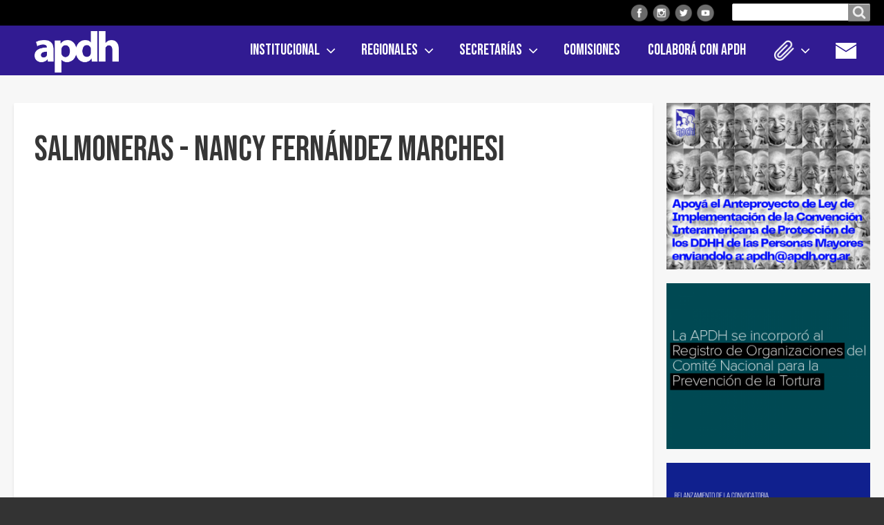

--- FILE ---
content_type: text/html; charset=UTF-8
request_url: https://apdh.org.ar/salmoneras-nancy-fernandez-marchesi
body_size: 9396
content:
<!DOCTYPE html>
<html lang="es" dir="ltr" prefix="content: http://purl.org/rss/1.0/modules/content/  dc: http://purl.org/dc/terms/  foaf: http://xmlns.com/foaf/0.1/  og: http://ogp.me/ns#  rdfs: http://www.w3.org/2000/01/rdf-schema#  schema: http://schema.org/  sioc: http://rdfs.org/sioc/ns#  sioct: http://rdfs.org/sioc/types#  skos: http://www.w3.org/2004/02/skos/core#  xsd: http://www.w3.org/2001/XMLSchema# " class="no-js adaptivetheme">
  <head>
    
    <meta charset="utf-8" />
<meta property="og:site_name" content="APDH" />
<link rel="canonical" href="https://apdh.org.ar/salmoneras-nancy-fernandez-marchesi" />
<meta name="twitter:title" content="Salmoneras - Nancy Fernández Marchesi" />
<meta property="og:url" content="https://apdh.org.ar/salmoneras-nancy-fernandez-marchesi" />
<meta property="og:title" content="Salmoneras - Nancy Fernández Marchesi" />
<meta name="keywords" content="derechos humanos, apdh" />
<meta name="twitter:url" content="https://apdh.org.ar/salmoneras-nancy-fernandez-marchesi" />
<meta property="og:description" content="Asamblea permanente por los Derechos Humanos." />
<meta property="og:image:url" content="https://apdh.org.ar/salmoneras-nancy-fernandez-marchesi" />
<meta name="Generator" content="Drupal 8 (https://www.drupal.org)" />
<meta name="MobileOptimized" content="width" />
<meta name="HandheldFriendly" content="true" />
<meta name="viewport" content="width=device-width, initial-scale=1.0" />
<link rel="shortcut icon" href="/sites/default/files/favicon_1.png" type="image/png" />
<link rel="revision" href="https://apdh.org.ar/salmoneras-nancy-fernandez-marchesi" />
<script>window.a2a_config=window.a2a_config||{};a2a_config.callbacks=[];a2a_config.overlays=[];a2a_config.templates={};</script>

    <link rel="dns-prefetch" href="//cdnjs.cloudflare.com"><title>Salmoneras - Nancy Fernández Marchesi | APDH</title>
    <link rel="stylesheet" media="all" href="/core/themes/stable/css/system/components/ajax-progress.module.css?sxg68q" />
<link rel="stylesheet" media="all" href="/core/themes/stable/css/system/components/align.module.css?sxg68q" />
<link rel="stylesheet" media="all" href="/core/themes/stable/css/system/components/autocomplete-loading.module.css?sxg68q" />
<link rel="stylesheet" media="all" href="/core/themes/stable/css/system/components/fieldgroup.module.css?sxg68q" />
<link rel="stylesheet" media="all" href="/core/themes/stable/css/system/components/container-inline.module.css?sxg68q" />
<link rel="stylesheet" media="all" href="/core/themes/stable/css/system/components/clearfix.module.css?sxg68q" />
<link rel="stylesheet" media="all" href="/core/themes/stable/css/system/components/details.module.css?sxg68q" />
<link rel="stylesheet" media="all" href="/core/themes/stable/css/system/components/hidden.module.css?sxg68q" />
<link rel="stylesheet" media="all" href="/core/themes/stable/css/system/components/item-list.module.css?sxg68q" />
<link rel="stylesheet" media="all" href="/core/themes/stable/css/system/components/js.module.css?sxg68q" />
<link rel="stylesheet" media="all" href="/core/themes/stable/css/system/components/nowrap.module.css?sxg68q" />
<link rel="stylesheet" media="all" href="/core/themes/stable/css/system/components/position-container.module.css?sxg68q" />
<link rel="stylesheet" media="all" href="/core/themes/stable/css/system/components/progress.module.css?sxg68q" />
<link rel="stylesheet" media="all" href="/core/themes/stable/css/system/components/reset-appearance.module.css?sxg68q" />
<link rel="stylesheet" media="all" href="/core/themes/stable/css/system/components/resize.module.css?sxg68q" />
<link rel="stylesheet" media="all" href="/core/themes/stable/css/system/components/sticky-header.module.css?sxg68q" />
<link rel="stylesheet" media="all" href="/core/themes/stable/css/system/components/system-status-counter.css?sxg68q" />
<link rel="stylesheet" media="all" href="/core/themes/stable/css/system/components/system-status-report-counters.css?sxg68q" />
<link rel="stylesheet" media="all" href="/core/themes/stable/css/system/components/system-status-report-general-info.css?sxg68q" />
<link rel="stylesheet" media="all" href="/core/themes/stable/css/system/components/tabledrag.module.css?sxg68q" />
<link rel="stylesheet" media="all" href="/core/themes/stable/css/system/components/tree-child.module.css?sxg68q" />
<link rel="stylesheet" media="all" href="/modules/addtoany/css/addtoany.css?sxg68q" />
<link rel="stylesheet" media="all" href="/modules/youtube/css/youtube.responsive.css?sxg68q" />
<link rel="stylesheet" media="all" href="/themes/apdh_adaptive/styles/css/components/font-awesome.css?sxg68q" />
<link rel="stylesheet" media="all" href="/themes/apdh_adaptive/styles/css/components/webfonts.css?sxg68q" />
<link rel="stylesheet" media="all" href="/themes/apdh_adaptive/styles/css/components/base.css?sxg68q" />
<link rel="stylesheet" media="all" href="/themes/apdh_adaptive/styles/css/components/tables.css?sxg68q" />
<link rel="stylesheet" media="all" href="/themes/apdh_adaptive/styles/css/components/form.css?sxg68q" />
<link rel="stylesheet" media="all" href="/themes/apdh_adaptive/styles/css/components/field.css?sxg68q" />
<link rel="stylesheet" media="all" href="/themes/apdh_adaptive/styles/css/components/image.css?sxg68q" />
<link rel="stylesheet" media="all" href="/themes/apdh_adaptive/styles/css/components/page.css?sxg68q" />
<link rel="stylesheet" media="all" href="/themes/apdh_adaptive/styles/css/components/block.css?sxg68q" />
<link rel="stylesheet" media="all" href="/themes/apdh_adaptive/styles/css/components/block--branding.css?sxg68q" />
<link rel="stylesheet" media="all" href="/themes/apdh_adaptive/styles/css/components/block--breadcrumb.css?sxg68q" />
<link rel="stylesheet" media="all" href="/themes/apdh_adaptive/styles/css/components/node.css?sxg68q" />
<link rel="stylesheet" media="all" href="/themes/apdh_adaptive/styles/css/components/user.css?sxg68q" />
<link rel="stylesheet" media="all" href="/themes/apdh_adaptive/styles/css/components/views.css?sxg68q" />
<link rel="stylesheet" media="all" href="/themes/apdh_adaptive/styles/css/components/menu.css?sxg68q" />
<link rel="stylesheet" media="all" href="/themes/apdh_adaptive/styles/css/components/pagers.css?sxg68q" />
<link rel="stylesheet" media="all" href="/themes/apdh_adaptive/styles/css/components/labels.css?sxg68q" />
<link rel="stylesheet" media="all" href="/themes/apdh_adaptive/styles/css/components/markers.css?sxg68q" />
<link rel="stylesheet" media="all" href="/themes/apdh_adaptive/styles/css/components/messages.css?sxg68q" />
<link rel="stylesheet" media="all" href="/themes/apdh_adaptive/styles/css/components/print.css?sxg68q" />
<link rel="stylesheet" media="all" href="/themes/apdh_adaptive/styles/css/generated/apdh_adaptive.layout.page.css?sxg68q" />
<link rel="stylesheet" media="all" href="/themes/apdh_adaptive/styles/css/components/comments.css?sxg68q" />
<link rel="stylesheet" media="all" href="/themes/apdh_adaptive/styles/css/components/contact-forms.css?sxg68q" />
<link rel="stylesheet" media="all" href="/themes/apdh_adaptive/styles/css/components/block--language-switcher.css?sxg68q" />
<link rel="stylesheet" media="all" href="/themes/apdh_adaptive/styles/css/components/search.css?sxg68q" />
<link rel="stylesheet" media="all" href="/themes/apdh_adaptive/styles/css/components/taxonomy.css?sxg68q" />
<link rel="stylesheet" media="all" href="/themes/apdh_adaptive/styles/css/components/responsive-menus--slidedown.css?sxg68q" />
<link rel="stylesheet" media="all" href="/themes/apdh_adaptive/styles/css/components/responsive-menus--dropmenu.css?sxg68q" />
<link rel="stylesheet" media="all" href="/themes/apdh_adaptive/styles/css/components/responsive-menus.css?sxg68q" />
<link rel="stylesheet" media="all" href="/themes/apdh_adaptive/styles/css/components/responsive-menus--accordion.css?sxg68q" />
<link rel="stylesheet" media="all" href="/themes/apdh_adaptive/styles/css/components/ckeditor.css?sxg68q" />
<link rel="stylesheet" media="all" href="/themes/apdh_adaptive/styles/css/components/color.css?sxg68q" />
<link rel="stylesheet" media="all" href="/themes/apdh_adaptive/styles/css/components/tabs.css?sxg68q" />
<link rel="stylesheet" media="all" href="/themes/apdh_adaptive/styles/css/generated/fonts.css?sxg68q" />
<link rel="stylesheet" media="all" href="/themes/apdh_adaptive/styles/css/components/jquery-ui.css?sxg68q" />
<link rel="stylesheet" media="all" href="/themes/apdh_adaptive/styles/css/components/add-to-any.css?sxg68q" />
<link rel="stylesheet" media="all" href="/themes/apdh_adaptive/styles/css/components/superfish.css?sxg68q" />
<link rel="stylesheet" media="all" href="/themes/apdh_adaptive/styles/css/custom.css?sxg68q" />

    <script src="/core/assets/vendor/modernizr/modernizr.min.js?v=3.3.1"></script>

	<link href="https://fonts.googleapis.com/css2?family=Bebas+Neue&family=Roboto:wght@400;700&display=swap" rel="stylesheet">
  </head><body role="document" class="layout-type--page-layout user-logged-out path-not-frontpage path-node page-node-type--page site-name--apdh theme-name--apdh-adaptive">
        <a href="#block-apdh-adaptive-content" class="visually-hidden focusable skip-link">Pasar al contenido principal</a>
    
      <div class="dialog-off-canvas-main-canvas" data-off-canvas-main-canvas>
    
<div class="page js-layout">
  <div data-at-row="leaderboard" class="l-leaderboard l-row">
  
  <div class="l-pr page__row pr-leaderboard" id="leaderboard">
    <div class="l-rw regions container pr-leaderboard__rw arc--1 hr--1" data-at-regions="">
      <div  data-at-region="1" data-at-block-count="3" class="l-r region pr-leaderboard__leaderboard" id="rid-leaderboard"><div id="block-redessocialesheader" class="l-bl block block-config-provider--block-content block-plugin-id--block-content-281e2894-7c5c-4fa3-8320-a88863e09d41 block--type-basic block--view-mode-full"id="block-content281e2894-7c5c-4fa3-8320-a88863e09d41">
  <div class="block__inner">

    <div class="block__content"><div class="clearfix text-formatted field field-block-content--body field-formatter-text-default field-name-body field-type-text-with-summary field-label-hidden has-single"><div class="field__items"><div class="field__item"><div class="icon facebook"><a href="https://www.facebook.com/apdh.argentina"><img alt="" data-entity-type="" data-entity-uuid="" src="/themes/apdh_adaptive/images/icons/icon-facebook.png" /></a></div>
<div class="icon instagram"><a href="https://www.instagram.com/apdhargentina/"><img alt="" data-entity-type="" data-entity-uuid="" src="/themes/apdh_adaptive/images/icons/icon-instagram.png" /></a></div>
<div class="icon twitter"><a href="https://twitter.com/apdhargentina"><img alt="" data-entity-type="" data-entity-uuid="" src="/themes/apdh_adaptive/images/icons/icon-twitter.png" /></a></div>
<div class="icon youtube"><a href="https://www.youtube.com/channel/UC0ZOn7p52woJ2AN0q7L6ZzA"><img alt="" data-entity-type="" data-entity-uuid="" src="/themes/apdh_adaptive/images/icons/icon-youtube.png" /></a></div>
</div></div>
</div>
</div></div>
</div>
<div class="search-block-form l-bl block block-search block-config-provider--search block-plugin-id--search-form-block" data-drupal-selector="search-block-form" id="block-apdh-adaptive-search" role="search" aria-labelledby="block-apdh-adaptive-search-menu" id="search-form-block">
  <div class="block__inner block-search__inner">

    
      <h2 class="visually-hidden block__title block-search__title" id="block-apdh-adaptive-search-menu"><span>Buscar en el sitio</span></h2>
    <div class="block__content block-search__content"><form action="/search/node" method="get" id="search-block-form" accept-charset="UTF-8" class="search-block-form__form">
  <div class="js-form-item form-item js-form-type-search form-type-search js-form-item-keys form-item-keys form-no-label">
      <label for="edit-keys" class="visually-hidden">Buscar en el sitio</label>
        <input title="Escriba lo que quiere buscar." data-drupal-selector="edit-keys" type="search" id="edit-keys" name="keys" value="" size="" maxlength="128" class="form-search" />

        </div>
<div data-drupal-selector="edit-actions" class="form-actions element-container-wrapper js-form-wrapper form-wrapper" id="edit-actions"><input class="search-form__submit button js-form-submit form-submit" data-drupal-selector="edit-submit" type="submit" id="edit-submit" value="Buscar en el sitio" />
</div>

</form>
</div></div>
</div>
</div>
    </div>
  </div>
  
</div>
<div data-at-row="header" class="l-header l-row">
  
  <header class="l-pr page__row pr-header regions-multiple" role="banner" id="masthead">
    <div class="l-rw regions container pr-header__rw arc--2 hr--1-2" data-at-regions="">
      <div  data-at-region="1" data-at-block-count="1" class="l-r region pr-header__header-first" id="rid-header-first"><div id="block-apdh-adaptive-branding" class="l-bl block block-branding block-config-provider--system block-plugin-id--system-branding-block has-logo" id="system-branding-block">
  <div class="block__inner block-branding__inner">

    <div class="block__content block-branding__content site-branding"><a href="/" title="Inicio" itemprop="url" rel="home" class="site-branding__logo-link"><img src="/sites/default/files/Logo_Apdh_Bco%403x_1.png" alt="Inicio" itemprop="logo" class="site-branding__logo-img" /></a></div></div>
</div>
</div><div  data-at-region="2" data-at-block-count="1" class="l-r region pr-header__header-second" id="rid-header-second"><svg style="display:none;">
    <symbol id="rm-toggle__icon--open" viewBox="0 0 1792 1792" preserveAspectRatio="xMinYMid meet">
    <path class="rm-toggle__icon__path" d="M1664 1344v128q0 26-19 45t-45 19h-1408q-26 0-45-19t-19-45v-128q0-26 19-45t45-19h1408q26 0 45 19t19 45zm0-512v128q0 26-19 45t-45 19h-1408q-26 0-45-19t-19-45v-128q0-26 19-45t45-19h1408q26 0 45 19t19 45zm0-512v128q0 26-19 45t-45 19h-1408q-26 0-45-19t-19-45v-128q0-26 19-45t45-19h1408q26 0 45 19t19 45z"/>
  </symbol>
    <symbol id="rm-toggle__icon--close" viewBox="0 0 1792 1792" preserveAspectRatio="xMinYMid meet">
    <path class="rm-toggle__icon__path" d="M1490 1322q0 40-28 68l-136 136q-28 28-68 28t-68-28l-294-294-294 294q-28 28-68 28t-68-28l-136-136q-28-28-28-68t28-68l294-294-294-294q-28-28-28-68t28-68l136-136q28-28 68-28t68 28l294 294 294-294q28-28 68-28t68 28l136 136q28 28 28 68t-28 68l-294 294 294 294q28 28 28 68z"/>
  </symbol>
</svg>
<nav role="navigation" aria-labelledby="block-apdh-adaptive-main-menu-menu" id="block-apdh-adaptive-main-menu" class="l-bl rm-block rm-config-provider--system rm-plugin-id--system-menu-block-main js-hide" id="system-menu-blockmain">
  <div class="rm-block__inner">
    <div class="rm-toggle">
      <button href="#rm-content" class="rm-toggle__link un-button" role='button' aria-controls="rm-content" aria-expanded="false">
                <svg class="rm-toggle__icon">
          <use id="rm-toggle__icon--use" xlink:href="#rm-toggle__icon--open"></use>
        </svg>
                <span class="rm-toggle__label" id="block-apdh-adaptive-main-menu-menu">Menú</span>
      </button>
    </div><div class="rm-block__content" id="rm-content">
        <span id="rm-accordion-trigger" class="hidden">
            <button class="rm-accordion-trigger un-button" role='button' aria-controls="child-menu" aria-expanded="false">
              <svg class="rm-accordion-trigger__icon" viewBox="0 0 1792 1792" preserveAspectRatio="xMinYMid meet"><path d="M1600 736v192q0 40-28 68t-68 28h-416v416q0 40-28 68t-68 28h-192q-40 0-68-28t-28-68v-416h-416q-40 0-68-28t-28-68v-192q0-40 28-68t68-28h416v-416q0-40 28-68t68-28h192q40 0 68 28t28 68v416h416q40 0 68 28t28 68z"/></svg>
                            <span class="visually-hidden">Toggle sub-menu</span>
            </button>
          </span>
    <ul class="menu odd menu-level-1 menu-name--main">                    
                          
      
            <li class="menu__item is-parent menu__item--expanded menu__item-title--institucional" id="menu-name--main__institucional">

        <span class="menu__link--wrapper is-parent__wrapper">
          <a href="/por-que-la-apdh" title="" class="menu__link" data-drupal-link-system-path="node/2">Institucional</a>
        </span>

                  
    <ul      class="menu is-child even menu-level-2">      
                          
      
            <li class="menu__item menu__item-title--¿por-qué-la-apdh" id="menu-name--main__por-qu-la-apdh">

        <span class="menu__link--wrapper">
          <a href="/por-que-la-apdh" class="menu__link" data-drupal-link-system-path="node/2">¿Por qué la APDH?</a>
        </span>

        
      </li>      
                          
      
            <li class="menu__item menu__item-title--estatutos-de-la-apdh" id="menu-name--main__estatutos-de-la-apdh">

        <span class="menu__link--wrapper">
          <a href="/institucional/estatutos" class="menu__link" data-drupal-link-system-path="node/144">Estatutos de la APDH</a>
        </span>

        
      </li>      
                          
      
            <li class="menu__item menu__item-title--autoridades" id="menu-name--main__autoridades">

        <span class="menu__link--wrapper">
          <a href="/autoridades" class="menu__link" data-drupal-link-system-path="node/3">Autoridades</a>
        </span>

        
      </li>      
                          
      
            <li class="menu__item menu__item-title--asamblea-federal" id="menu-name--main__asamblea-federal">

        <span class="menu__link--wrapper">
          <a href="/asamblea-federal" class="menu__link" data-drupal-link-system-path="node/4">Asamblea Federal</a>
        </span>

        
      </li>      
                          
      
            <li class="menu__item menu__item-title--mesa-directiva" id="menu-name--main__mesa-directiva">

        <span class="menu__link--wrapper">
          <a href="/mesa-directiva" class="menu__link" data-drupal-link-system-path="node/155">Mesa Directiva</a>
        </span>

        
      </li>      
                          
      
            <li class="menu__item menu__item-title--premios-recibidos-por-la-apdh" id="menu-name--main__premios-recibidos-por-la-apdh">

        <span class="menu__link--wrapper">
          <a href="/premios-recibidos-por-la-apdh" class="menu__link" data-drupal-link-system-path="node/156">Premios recibidos por la APDH</a>
        </span>

        
      </li>      
                          
      
            <li class="menu__item menu__item-title--¿cómo-nos-financiamos" id="menu-name--main__cmo-nos-financiamos">

        <span class="menu__link--wrapper">
          <a href="/como-nos-financiamos" class="menu__link" data-drupal-link-system-path="node/1119">¿Cómo nos financiamos?</a>
        </span>

        
      </li></ul>
  
        
      </li>                    
                          
      
            <li class="menu__item is-parent menu__item--expanded menu__item-title--regionales" id="menu-name--main__regionales">

        <span class="menu__link--wrapper is-parent__wrapper">
          <a href="/regionales" class="menu__link" data-drupal-link-system-path="node/1905">Regionales</a>
        </span>

                  
    <ul      class="menu is-child even menu-level-2">                    
                          
      
            <li class="menu__item is-parent menu__item--expanded menu__item--no-link menu__item-title--buenos-aires" id="menu-name--main__buenos-aires">

        <span class="menu__link--wrapper is-parent__wrapper">
          <span class="menu__link">Buenos Aires</span>
        </span>

                  
    <ul      class="menu is-child odd menu-level-3">      
                          
      
            <li class="menu__item menu__item-title--ajó" id="menu-name--main__aj">

        <span class="menu__link--wrapper">
          <a href="/regional/ajo/115" class="menu__link" data-drupal-link-system-path="node/2854">Ajó</a>
        </span>

        
      </li>      
                          
      
            <li class="menu__item menu__item-title--balcarce" id="menu-name--main__balcarce">

        <span class="menu__link--wrapper">
          <a href="/regional/balcarce/42" class="menu__link" data-drupal-link-system-path="node/230">Balcarce</a>
        </span>

        
      </li>      
                          
      
            <li class="menu__item menu__item-title--baradero" id="menu-name--main__baradero">

        <span class="menu__link--wrapper">
          <a href="/regional/baradero/43" class="menu__link" data-drupal-link-system-path="node/1910">Baradero</a>
        </span>

        
      </li>      
                          
      
            <li class="menu__item menu__item-title--conurbano-sur" id="menu-name--main__conurbano-sur">

        <span class="menu__link--wrapper">
          <a href="/regional/conurbano-sur/45" class="menu__link" data-drupal-link-system-path="node/1522">Conurbano Sur</a>
        </span>

        
      </li>      
            
      
            <li class="menu__item menu__item-title--conurbano-sur-segundo-cordón" id="menu-name--main__conurbano-sur-segundo-cordn">

        <span class="menu__link--wrapper">
          <a href="https://apdh.org.ar/junta-promotora/conurbano-sur-segundo-cordon/108" class="menu__link">Conurbano Sur Segundo Cordón</a>
        </span>

        
      </li>      
                          
      
            <li class="menu__item menu__item-title--general-alvarado" id="menu-name--main__general-alvarado">

        <span class="menu__link--wrapper">
          <a href="/regional/general-alvarado/46" class="menu__link" data-drupal-link-system-path="node/1517">General Alvarado</a>
        </span>

        
      </li>      
            
      
            <li class="menu__item menu__item-title--lomas-de-zamora" id="menu-name--main__lomas-de-zamora">

        <span class="menu__link--wrapper">
          <a href="https://apdh.org.ar/regional/lomas-de-zamora/47" class="menu__link">Lomas de Zamora</a>
        </span>

        
      </li>      
                          
      
            <li class="menu__item menu__item-title--mar-del-plata" id="menu-name--main__mar-del-plata">

        <span class="menu__link--wrapper">
          <a href="/regional/mar-del-plata/48" class="menu__link" data-drupal-link-system-path="node/227">Mar del Plata</a>
        </span>

        
      </li>      
                          
      
            <li class="menu__item menu__item-title--punta-indio" id="menu-name--main__punta-indio">

        <span class="menu__link--wrapper">
          <a href="/regional/punta-indio/49" class="menu__link" data-drupal-link-system-path="node/1523">Punta indio</a>
        </span>

        
      </li>      
                          
      
            <li class="menu__item menu__item-title--tres-arroyos" id="menu-name--main__tres-arroyos">

        <span class="menu__link--wrapper">
          <a href="/regional/tres-arroyos/50" class="menu__link" data-drupal-link-system-path="node/229">Tres Arroyos</a>
        </span>

        
      </li>      
                          
      
            <li class="menu__item menu__item-title--tuyú-sur" id="menu-name--main__tuy-sur">

        <span class="menu__link--wrapper">
          <a href="/regional/tuyu-sur/51" class="menu__link" data-drupal-link-system-path="node/1362">Tuyú Sur</a>
        </span>

        
      </li>      
                          
      
            <li class="menu__item menu__item-title--zona-norte" id="menu-name--main__zona-norte">

        <span class="menu__link--wrapper">
          <a href="/regional/zona-norte/53" class="menu__link" data-drupal-link-system-path="node/968">Zona Norte</a>
        </span>

        
      </li>      
                          
      
            <li class="menu__item menu__item-title--zárate" id="menu-name--main__zrate">

        <span class="menu__link--wrapper">
          <a href="/regional/zarate/52" class="menu__link" data-drupal-link-system-path="node/1400">Zárate</a>
        </span>

        
      </li></ul>
  
        
      </li>      
                          
      
            <li class="menu__item menu__item-title--caba" id="menu-name--main__caba">

        <span class="menu__link--wrapper">
          <a href="/regional/caba/54" class="menu__link" data-drupal-link-system-path="node/1719">CABA</a>
        </span>

        
      </li>      
                          
      
            <li class="menu__item menu__item-title--catamarca" id="menu-name--main__catamarca">

        <span class="menu__link--wrapper">
          <a href="/regional/catamarca/55" class="menu__link" data-drupal-link-system-path="node/233">Catamarca</a>
        </span>

        
      </li>                    
                          
      
            <li class="menu__item is-parent menu__item--expanded menu__item--no-link menu__item-title--chaco" id="menu-name--main__chaco">

        <span class="menu__link--wrapper is-parent__wrapper">
          <span class="menu__link">Chaco</span>
        </span>

                  
    <ul      class="menu is-child odd menu-level-3">      
                          
      
            <li class="menu__item menu__item-title--chaco-impenetrable" id="menu-name--main__chaco-impenetrable">

        <span class="menu__link--wrapper">
          <a href="/regional/chaco-impenetrable/57" class="menu__link" data-drupal-link-system-path="node/1512">Chaco Impenetrable</a>
        </span>

        
      </li>      
                          
      
            <li class="menu__item menu__item-title--resistencia" id="menu-name--main__resistencia">

        <span class="menu__link--wrapper">
          <a href="/regional/resistencia/58" class="menu__link" data-drupal-link-system-path="node/1513">Resistencia</a>
        </span>

        
      </li></ul>
  
        
      </li>                    
                          
      
            <li class="menu__item is-parent menu__item--expanded menu__item--no-link menu__item-title--chubut" id="menu-name--main__chubut">

        <span class="menu__link--wrapper is-parent__wrapper">
          <span class="menu__link">Chubut</span>
        </span>

                  
    <ul      class="menu is-child odd menu-level-3">      
                          
      
            <li class="menu__item menu__item-title--chubut-del-este" id="menu-name--main__chubut-del-este">

        <span class="menu__link--wrapper">
          <a href="/regional/chubut-del-este/61" class="menu__link" data-drupal-link-system-path="node/2031">Chubut del Este</a>
        </span>

        
      </li>      
                          
      
            <li class="menu__item menu__item-title--esquel" id="menu-name--main__esquel">

        <span class="menu__link--wrapper">
          <a href="/regional/esquel-trevelin/59" class="menu__link" data-drupal-link-system-path="node/1462">Esquel</a>
        </span>

        
      </li>      
                          
      
            <li class="menu__item menu__item-title--noroeste-del-chubut" id="menu-name--main__noroeste-del-chubut">

        <span class="menu__link--wrapper">
          <a href="/regional/noroeste-del-chubut/60" class="menu__link" data-drupal-link-system-path="node/241">Noroeste del Chubut</a>
        </span>

        
      </li></ul>
  
        
      </li>                    
                          
      
            <li class="menu__item is-parent menu__item--expanded menu__item--no-link menu__item-title--córdoba" id="menu-name--main__crdoba">

        <span class="menu__link--wrapper is-parent__wrapper">
          <span class="menu__link">Córdoba</span>
        </span>

                  
    <ul      class="menu is-child odd menu-level-3">      
                          
      
            <li class="menu__item menu__item-title--córdoba" id="menu-name--main__crdoba">

        <span class="menu__link--wrapper">
          <a href="/regional/cordoba/63" class="menu__link" data-drupal-link-system-path="node/234">Córdoba</a>
        </span>

        
      </li>      
            
      
            <li class="menu__item menu__item-title--río-cuarto" id="menu-name--main__ro-cuarto">

        <span class="menu__link--wrapper">
          <a href="https://apdh.org.ar/regional/rio-cuarto/102" class="menu__link">Río Cuarto</a>
        </span>

        
      </li>      
                          
      
            <li class="menu__item menu__item-title--río-tercero" id="menu-name--main__ro-tercero">

        <span class="menu__link--wrapper">
          <a href="/regional/rio-tercero/64" class="menu__link" data-drupal-link-system-path="node/235">Río Tercero</a>
        </span>

        
      </li>      
                          
      
            <li class="menu__item menu__item-title--villa-maría" id="menu-name--main__villa-mara">

        <span class="menu__link--wrapper">
          <a href="/regional/villa-maria/65" class="menu__link" data-drupal-link-system-path="node/236">Villa María</a>
        </span>

        
      </li></ul>
  
        
      </li>                    
                          
      
            <li class="menu__item is-parent menu__item--expanded menu__item--no-link menu__item-title--entre-rios" id="menu-name--main__entre-rios">

        <span class="menu__link--wrapper is-parent__wrapper">
          <span class="menu__link">Entre Rios</span>
        </span>

                  
    <ul      class="menu is-child odd menu-level-3">      
                          
      
            <li class="menu__item menu__item-title--concepción-del-uruguay" id="menu-name--main__concepcin-del-uruguay">

        <span class="menu__link--wrapper">
          <a href="/regional/concepcion-del-uruguay/106" class="menu__link" data-drupal-link-system-path="node/2562">Concepción del Uruguay</a>
        </span>

        
      </li></ul>
  
        
      </li>      
                          
      
            <li class="menu__item menu__item-title--formosa" id="menu-name--main__formosa">

        <span class="menu__link--wrapper">
          <a href="/regional/formosa/66" class="menu__link" data-drupal-link-system-path="node/7">Formosa</a>
        </span>

        
      </li>      
                          
      
            <li class="menu__item menu__item-title--jujuy" id="menu-name--main__jujuy">

        <span class="menu__link--wrapper">
          <a href="/regional/jujuy/67" class="menu__link" data-drupal-link-system-path="node/1452">Jujuy</a>
        </span>

        
      </li>      
                          
      
            <li class="menu__item menu__item-title--mendoza" id="menu-name--main__mendoza">

        <span class="menu__link--wrapper">
          <a href="/regional/provincia-de-mendoza/68" class="menu__link" data-drupal-link-system-path="node/238">Mendoza</a>
        </span>

        
      </li>                    
                          
      
            <li class="menu__item is-parent menu__item--expanded menu__item--no-link menu__item-title--río-negro" id="menu-name--main__ro-negro">

        <span class="menu__link--wrapper is-parent__wrapper">
          <span class="menu__link">Río Negro</span>
        </span>

                  
    <ul      class="menu is-child odd menu-level-3">      
            
      
            <li class="menu__item menu__item-title--alto-valle-de-río-negro" id="menu-name--main__alto-valle-de-ro-negro">

        <span class="menu__link--wrapper">
          <a href="https://apdh.org.ar/regional/alto-valle-de-rio-negro/104" class="menu__link">Alto Valle de Río Negro</a>
        </span>

        
      </li>      
                          
      
            <li class="menu__item menu__item-title--bariloche" id="menu-name--main__bariloche">

        <span class="menu__link--wrapper">
          <a href="/regional/bariloche/70" class="menu__link" data-drupal-link-system-path="node/240">Bariloche</a>
        </span>

        
      </li>      
                          
      
            <li class="menu__item menu__item-title--el-bolsón" id="menu-name--main__el-bolsn">

        <span class="menu__link--wrapper">
          <a href="/regional/el-bolson/71" class="menu__link" data-drupal-link-system-path="node/1464">El Bolsón</a>
        </span>

        
      </li></ul>
  
        
      </li>      
                          
      
            <li class="menu__item menu__item-title--san-juan" id="menu-name--main__san-juan">

        <span class="menu__link--wrapper">
          <a href="/regional/san-juan/72" class="menu__link" data-drupal-link-system-path="node/243">San Juan</a>
        </span>

        
      </li>      
                          
      
            <li class="menu__item menu__item-title--san-luis" id="menu-name--main__san-luis">

        <span class="menu__link--wrapper">
          <a href="/regional/san-luis/73" class="menu__link" data-drupal-link-system-path="node/242">San Luis</a>
        </span>

        
      </li>                    
                          
      
            <li class="menu__item is-parent menu__item--expanded menu__item--no-link menu__item-title--santa-fe" id="menu-name--main__santa-fe">

        <span class="menu__link--wrapper is-parent__wrapper">
          <span class="menu__link">Santa Fe</span>
        </span>

                  
    <ul      class="menu is-child odd menu-level-3">      
                          
      
            <li class="menu__item menu__item-title--rosario" id="menu-name--main__rosario">

        <span class="menu__link--wrapper">
          <a href="/regional/rosario/74" class="menu__link" data-drupal-link-system-path="node/244">Rosario</a>
        </span>

        
      </li></ul>
  
        
      </li>      
                          
      
            <li class="menu__item menu__item-title--santiago-del-estero" id="menu-name--main__santiago-del-estero">

        <span class="menu__link--wrapper">
          <a href="/regional/santiago-del-estero/76" class="menu__link" data-drupal-link-system-path="node/245">Santiago del Estero</a>
        </span>

        
      </li>      
            
      
            <li class="menu__item menu__item-title--tierra-del-fuego" id="menu-name--main__tierra-del-fuego">

        <span class="menu__link--wrapper">
          <a href="https://apdh.org.ar/regional/tierra-del-fuego/103" class="menu__link">Tierra del Fuego</a>
        </span>

        
      </li>      
                          
      
            <li class="menu__item menu__item-title--tucumán" id="menu-name--main__tucumn">

        <span class="menu__link--wrapper">
          <a href="/regional/tucuman/78" class="menu__link" data-drupal-link-system-path="node/247">Tucumán</a>
        </span>

        
      </li></ul>
  
        
      </li>                    
                          
      
            <li class="menu__item is-parent menu__item--expanded menu__item--no-link menu__item-title--secretarías" id="menu-name--main__secretaras">

        <span class="menu__link--wrapper is-parent__wrapper">
          <span class="menu__link">Secretarías</span>
        </span>

                  
    <ul      class="menu is-child even menu-level-2">      
                          
      
            <li class="menu__item menu__item-title--ambiente" id="menu-name--main__ambiente">

        <span class="menu__link--wrapper">
          <a href="/secretaria/ambiente/109" class="menu__link" data-drupal-link-system-path="node/2691">Ambiente</a>
        </span>

        
      </li>      
                          
      
            <li class="menu__item menu__item-title--archivo-documental" id="menu-name--main__archivo-documental">

        <span class="menu__link--wrapper">
          <a href="/secretaria/archivo-documental/81" class="menu__link" data-drupal-link-system-path="node/207">Archivo Documental</a>
        </span>

        
      </li>      
                          
      
            <li class="menu__item menu__item-title--asuntos-jurídicos" id="menu-name--main__asuntos-jurdicos">

        <span class="menu__link--wrapper">
          <a href="/secretaria/asuntos-juridicos/82" class="menu__link" data-drupal-link-system-path="node/1092">Asuntos Jurídicos</a>
        </span>

        
      </li>      
                          
      
            <li class="menu__item menu__item-title--educación" id="menu-name--main__educacin">

        <span class="menu__link--wrapper">
          <a href="/secretaria/educacion/83" class="menu__link" data-drupal-link-system-path="node/213">Educación</a>
        </span>

        
      </li>      
                          
      
            <li class="menu__item menu__item-title--investigaciones" id="menu-name--main__investigaciones">

        <span class="menu__link--wrapper">
          <a href="/secretaria/investigaciones/84" class="menu__link" data-drupal-link-system-path="node/657">Investigaciones</a>
        </span>

        
      </li>      
            
      
            <li class="menu__item menu__item-title--lesa-humanidad" id="menu-name--main__lesa-humanidad">

        <span class="menu__link--wrapper">
          <a href="https://apdh.org.ar/secretaria/lesa-humanidad/85" class="menu__link">Lesa Humanidad</a>
        </span>

        
      </li>      
                          
      
            <li class="menu__item menu__item-title--mujeres-igualdad-de-género-y-diversidad" id="menu-name--main__mujeres-igualdad-de-gnero-y-diversidad">

        <span class="menu__link--wrapper">
          <a href="/secretaria/derechos-de-las-mujeres-igualdad-de-genero-y-diversidad/86" class="menu__link" data-drupal-link-system-path="node/216">Mujeres, igualdad de género y diversidad</a>
        </span>

        
      </li>      
                          
      
            <li class="menu__item menu__item-title--niñez-adolescencia-y-juventud" id="menu-name--main__niez-adolescencia-y-juventud">

        <span class="menu__link--wrapper">
          <a href="/secretaria/ninez-y-adolescencia/87" class="menu__link" data-drupal-link-system-path="node/217">Niñez, Adolescencia y Juventud</a>
        </span>

        
      </li>      
            
      
            <li class="menu__item menu__item-title--personas-adultas-mayores" id="menu-name--main__personas-adultas-mayores">

        <span class="menu__link--wrapper">
          <a href="https://apdh.org.ar/secretaria/personas-adultas-mayores/88" class="menu__link">Personas Adultas Mayores</a>
        </span>

        
      </li>      
                          
      
            <li class="menu__item menu__item-title--promoción-de-un-estado-laico" id="menu-name--main__promocin-de-un-estado-laico">

        <span class="menu__link--wrapper">
          <a href="/secretaria/promocion-de-un-estado-laico/89" class="menu__link" data-drupal-link-system-path="node/1329">Promoción de un Estado Laico</a>
        </span>

        
      </li>      
                          
      
            <li class="menu__item menu__item-title--pueblos-originarios" id="menu-name--main__pueblos-originarios">

        <span class="menu__link--wrapper">
          <a href="/secretaria/pueblos-originarios/90" class="menu__link" data-drupal-link-system-path="node/219">Pueblos Originarios</a>
        </span>

        
      </li>      
                          
      
            <li class="menu__item menu__item-title--regionales" id="menu-name--main__regionales">

        <span class="menu__link--wrapper">
          <a href="/regionales" class="menu__link" data-drupal-link-system-path="node/1905">Regionales</a>
        </span>

        
      </li>      
                          
      
            <li class="menu__item menu__item-title--relaciones-institucionales" id="menu-name--main__relaciones-institucionales">

        <span class="menu__link--wrapper">
          <a href="/secretaria/relaciones-institucionales/91" class="menu__link" data-drupal-link-system-path="node/1330">Relaciones Institucionales</a>
        </span>

        
      </li>      
                          
      
            <li class="menu__item menu__item-title--relaciones-internacionales" id="menu-name--main__relaciones-internacionales">

        <span class="menu__link--wrapper">
          <a href="/secretaria/relaciones-internacionales/92" class="menu__link" data-drupal-link-system-path="node/220">Relaciones Internacionales</a>
        </span>

        
      </li>      
                          
      
            <li class="menu__item menu__item-title--salud-mental" id="menu-name--main__salud-mental">

        <span class="menu__link--wrapper">
          <a href="/secretaria/salud-mental/94" class="menu__link" data-drupal-link-system-path="node/222">Salud Mental</a>
        </span>

        
      </li>      
                          
      
            <li class="menu__item menu__item-title--salud" id="menu-name--main__salud">

        <span class="menu__link--wrapper">
          <a href="/secretaria/salud/93" class="menu__link" data-drupal-link-system-path="node/221">Salud</a>
        </span>

        
      </li></ul>
  
        
      </li>      
                          
      
            <li class="menu__item menu__item--collapsed menu__item-title--comisiones" id="menu-name--main__comisiones">

        <span class="menu__link--wrapper">
          <a href="/comisiones" title="Comisiones" class="menu__link" data-drupal-link-system-path="node/3110">Comisiones</a>
        </span>

        
      </li>      
            
      
            <li class="menu__item menu__item-title--colaborá-con-apdh" id="menu-name--main__colabor-con-apdh">

        <span class="menu__link--wrapper">
          <a href="https://www.donaronline.org/asamblea-permanente-por-los-derechos-humanos/ayudanos-a-seguir-defendiendo-los-derechos-humanos" class="menu__link">Colaborá con APDH</a>
        </span>

        
      </li>                    
                          
      
            <li class="menu__item is-parent menu__item--expanded menu__item--no-link menu__item-title--novedades" id="menu-name--main__novedades">

        <span class="menu__link--wrapper is-parent__wrapper">
          <span class="menu__link">Novedades</span>
        </span>

                  
    <ul      class="menu is-child even menu-level-2">      
                          
      
            <li class="menu__item menu__item-title--declaraciones" id="menu-name--main__declaraciones">

        <span class="menu__link--wrapper">
          <a href="/declaraciones" class="menu__link" data-drupal-link-system-path="node/1902">Declaraciones</a>
        </span>

        
      </li>      
                          
      
            <li class="menu__item menu__item-title--actividades" id="menu-name--main__actividades">

        <span class="menu__link--wrapper">
          <a href="/actividades" class="menu__link" data-drupal-link-system-path="node/1903">Actividades</a>
        </span>

        
      </li>      
                          
      
            <li class="menu__item menu__item-title--publicaciones" id="menu-name--main__publicaciones">

        <span class="menu__link--wrapper">
          <a href="/publicaciones" class="menu__link" data-drupal-link-system-path="node/1900">Publicaciones</a>
        </span>

        
      </li>      
                          
      
            <li class="menu__item menu__item-title--informes" id="menu-name--main__informes">

        <span class="menu__link--wrapper">
          <a href="/informes" class="menu__link" data-drupal-link-system-path="node/1901">Informes</a>
        </span>

        
      </li></ul>
  
        
      </li>      
                          
      
            <li class="menu__item menu__item-title--contacto" id="menu-name--main__contacto">

        <span class="menu__link--wrapper">
          <a href="/formulario/contacto" class="menu__link" data-drupal-link-system-path="node/1907">Contacto</a>
        </span>

        
      </li></ul>
  

</div></div>
</nav>
</div>
    </div>
  </header>
  
</div>
<div data-at-row="main" class="l-main l-row">
  
  <div class="l-pr page__row pr-main regions-multiple" id="main-content">
    <div class="l-rw regions container pr-main__rw arc--2 hr--1-3" data-at-regions="">
      <div  data-at-region="1" data-at-block-count="5" class="l-r region pr-main__content" id="rid-content"><div class="l-bl block--messages" id="system-messages-block" data-drupal-messages><div data-drupal-messages-fallback class="hidden"></div></div><main id="block-apdh-adaptive-content" class="l-bl block block-main-content" role="main" id="system-main-block">
  
  <article data-history-node-id="2451" role="article" about="/salmoneras-nancy-fernandez-marchesi" typeof="foaf:Document" class="node node--id-2451 node--type-page node--view-mode-full">
  <div class="node__container">

    <header class="node__header"><h1 class="node__title"><span property="dc:title" class="field field-name-title field-formatter-string field-type-string field-label-hidden">Salmoneras - Nancy Fernández Marchesi</span>
</h1>  <span property="dc:title" content="Salmoneras - Nancy Fernández Marchesi" class="rdf-meta hidden"></span>
  <span property="sioc:num_replies" datatype="xsd:integer" class="rdf-meta hidden"></span>
</header>

    <div class="node__content"><div class="field field-node--field-video-youtube field-formatter-youtube-video field-name-field-video-youtube field-type-youtube field-label-hidden has-single"><div class="field__items"><div class="field__item"><figure class="youtube-container youtube-container--responsive">
  <iframe src="https://www.youtube.com/embed/CqZFi4g1xBw?rel=0&amp;wmode=opaque" id="youtube-field-player" class="youtube-field-player" title="Embedded video for Salmoneras - Nancy Fernández Marchesi" aria-label="Embedded video for Salmoneras - Nancy Fernández Marchesi: https://www.youtube.com/embed/CqZFi4g1xBw?rel=0&amp;wmode=opaque" frameborder="0" allowfullscreen></iframe>
</figure>
</div></div>
</div>
<span class="a2a_kit a2a_kit_size_32 addtoany_list" data-a2a-url="https://apdh.org.ar/salmoneras-nancy-fernandez-marchesi" data-a2a-title="Salmoneras - Nancy Fernández Marchesi"><a class="a2a_dd addtoany_share" href="https://www.addtoany.com/share#url=https%3A%2F%2Fapdh.org.ar%2Fsalmoneras-nancy-fernandez-marchesi&amp;title=Salmoneras%20-%20Nancy%20Fern%C3%A1ndez%20Marchesi"></a><a class="a2a_button_whatsapp"></a><a class="a2a_button_facebook"></a><a class="a2a_button_twitter"></a><a class="a2a_button_email"></a></span></div></div>
</article>

  
</main>
</div><div  data-at-region="3" data-at-block-count="5" class="l-r region pr-main__sidebar-second" id="rid-sidebar-second"><div class="views-element-container l-bl block-views-css-class--bloque-imagenes-destacadas block block-config-provider--views block-plugin-id--views-block-imagenes-destacadas-home-block-2" id="block-views-block-imagenes-destacadas-home-block-2"id="views-blockimagenes-destacadas-home-block-2">
  <div class="block__inner">

    <div class="block__content"><div class="element-container-wrapper"><div class="bloque-imagenes-destacadas view view-imagenes-destacadas-home view-id-imagenes_destacadas_home view-display-id-block_2 js-view-dom-id-67734ce26bd13fc8c0c46c6f04746b79dc5da998e772c1eeafe6fe9604133fbf">
  
    
      
      <div class="view-content view-rows">
          <div class="views-row">
    <div class="views-field views-field-field-image"><div class="field-content"><a href="https://apdh.org.ar/sites/default/files/ANTEPROYECTO%20DE%20LEY.pdf"><img src="/sites/default/files/styles/imagen_destacada/public/2025-07/PAM%202.png?itok=w2t33yLl" width="650" height="530" alt="" typeof="foaf:Image" class="image-style-imagen-destacada" />

</a></div></div>
  </div>
    <div class="views-row">
    <div class="views-field views-field-field-image"><div class="field-content"><a href="https://apdh.org.ar/declaraciones/la-apdh-se-incorporo-al-cnpt"><img src="/sites/default/files/styles/imagen_destacada/public/2021-03/registro%20cnpt%20imagen%20destacada.png?itok=D3IECFbS" width="650" height="530" alt="" typeof="foaf:Image" class="image-style-imagen-destacada" />

</a></div></div>
  </div>
    <div class="views-row">
    <div class="views-field views-field-field-image"><div class="field-content"><a href="https://apdh.org.ar/convocatoria-modelo-economico-extractivista-y-ddhh"><img src="/sites/default/files/styles/imagen_destacada/public/2022-04/Proyecto%20ambiente%20y%20DDHH%202-quad.png?itok=mkPYCw4C" width="650" height="530" alt="" typeof="foaf:Image" class="image-style-imagen-destacada" />

</a></div></div>
  </div>

    </div>
  
          </div>
</div>
</div></div>
</div>
<div id="block-bloqueredessocialeslateral" class="l-bl block block-config-provider--block-content block-plugin-id--block-content-7e887207-d5f6-4401-92fa-607d11a0d1aa has-title block--type-basic block--view-mode-full" role="region" aria-labelledby="block-bloqueredessocialeslateral-title"id="block-content7e887207-d5f6-4401-92fa-607d11a0d1aa">
  <div class="block__inner">

    <h2  class="block__title" id="block-bloqueredessocialeslateral-title"><span>Seguinos en las redes sociales</span></h2><div class="block__content"><div class="clearfix text-formatted field field-block-content--body field-formatter-text-default field-name-body field-type-text-with-summary field-label-hidden has-single"><div class="field__items"><div class="field__item"><div class="icon facebook"><a href="https://www.facebook.com/apdh.argentina"><img alt="" data-entity-type="" data-entity-uuid="" src="/themes/apdh_adaptive/images/icons/icon-facebook.png" /></a></div>
<div class="icon instagram"><a href="https://www.instagram.com/apdhargentina/"><img alt="" data-entity-type="" data-entity-uuid="" src="/themes/apdh_adaptive/images/icons/icon-instagram.png" /></a></div>
<div class="icon twitter"><a href="https://twitter.com/apdhargentina"><img alt="" data-entity-type="" data-entity-uuid="" src="/themes/apdh_adaptive/images/icons/icon-twitter.png" /></a></div>
<div class="icon youtube"><a href="https://www.youtube.com/channel/UC0ZOn7p52woJ2AN0q7L6ZzA"><img alt="" data-entity-type="" data-entity-uuid="" src="/themes/apdh_adaptive/images/icons/icon-youtube.png" /></a></div>
</div></div>
</div>
</div></div>
</div>
</div>
    </div>
  </div>
  
</div>
<div data-at-row="footer" class="l-footer l-row">
  
  <footer class="l-pr page__row pr-footer" role="contentinfo" id="footer">
    <div class="l-rw regions container pr-footer__rw arc--1 hr--1" data-at-regions="">
      <div  data-at-region="1" data-at-block-count="1" class="l-r region pr-footer__footer" id="rid-footer"><div id="block-redessociales" class="l-bl block block-config-provider--block-content block-plugin-id--block-content-6a13a0b5-2284-4221-9907-699882ed18ac block--type-basic block--view-mode-full"id="block-content6a13a0b5-2284-4221-9907-699882ed18ac">
  <div class="block__inner">

    <div class="block__content"><div class="clearfix text-formatted field field-block-content--body field-formatter-text-default field-name-body field-type-text-with-summary field-label-hidden has-single"><div class="field__items"><div class="field__item"><div class="icon facebook text-align-justify"> </div>
<div class="icon facebook"><a href="https://www.facebook.com/apdh.argentina"><img alt="" data-entity-type="" data-entity-uuid="" src="/themes/apdh_adaptive/images/icons/icon-facebook.png" /></a></div>
<div class="icon instagram"><a href="https://www.instagram.com/apdhargentina/"><img alt="" data-entity-type="" data-entity-uuid="" src="/themes/apdh_adaptive/images/icons/icon-instagram.png" /></a></div>
<div class="icon twitter"><a href="https://twitter.com/apdhargentina"><img alt="" data-entity-type="" data-entity-uuid="" src="/themes/apdh_adaptive/images/icons/icon-twitter.png" /></a></div>
<div class="icon youtube"><a href="https://www.youtube.com/channel/UC0ZOn7p52woJ2AN0q7L6ZzA"><img alt="" data-entity-type="" data-entity-uuid="" src="/themes/apdh_adaptive/images/icons/icon-youtube.png" /></a></div>
<div class="icon youtube"> </div>
<div class="icon youtube text-align-justify">Teléfonos: (05411) 4372-8594 | 4373-0397 / Dirección: Av. Callao 569 3° cuerpo 1° piso (1022)<br />
Correo electrónico: <a href="mailto:apdh@apdh.org.ar">apdh@apdh.org.ar</a></div>
</div></div>
</div>
</div></div>
</div>
</div>
    </div>
  </footer>
  
</div>

  <div data-at-row="attribution" class="l-attribution l-row"><div class="l-pr attribution"><div class="l-rw"><a href="//adaptivethemes.com" class="attribution__link" target="_blank">Design by Adaptivethemes.com</a></div></div></div>
</div>

  </div>

    
    <script type="application/json" data-drupal-selector="drupal-settings-json">{"path":{"baseUrl":"\/","scriptPath":null,"pathPrefix":"","currentPath":"node\/2451","currentPathIsAdmin":false,"isFront":false,"currentLanguage":"es"},"pluralDelimiter":"\u0003","suppressDeprecationErrors":true,"ajaxPageState":{"theme":"apdh_adaptive","libraries":"addtoany\/addtoany,apdh_adaptive\/addtoany,apdh_adaptive\/apdh_adaptive.layout.page,apdh_adaptive\/base,apdh_adaptive\/ckeditor,apdh_adaptive\/color,apdh_adaptive\/comment,apdh_adaptive\/contact,apdh_adaptive\/custom_css_file,apdh_adaptive\/fontfaceobserver,apdh_adaptive\/fonts,apdh_adaptive\/jquery_ui,apdh_adaptive\/language,apdh_adaptive\/responsive_menus,apdh_adaptive\/responsive_menus_accordion,apdh_adaptive\/responsive_menus_dropmenu,apdh_adaptive\/responsive_menus_slidedown,apdh_adaptive\/search,apdh_adaptive\/superfish,apdh_adaptive\/taxonomy,at_core\/at.accordion,at_core\/at.breakpoints,at_core\/at.responsivemenus,at_core\/at.settings,sticky\/sticky,system\/base,views\/views.module,youtube\/drupal.youtube.responsive"},"sticky":{"selector":".l-header","top_spacing":"0","bottom_spacing":"0","class_name":"is-sticky","wrapper_class_name":"sticky-wrapper","center":0,"get_width_from":"","width_from_wrapper":1,"responsive_width":0,"z_index":"9999"},"apdh_adaptive":{"at_responsivemenus":{"bp":"all and (min-width: 60.0625em)","default":"ms-slidedown","responsive":"ms-dropmenu","acd":{"acd_load":true,"acd_default":true,"acd_responsive":false,"acd_both":false}},"at_breakpoints":{"at_core_simple_wide":{"breakpoint":"wide","mediaquery":"all and (min-width: 60.0625em)"},"at_core_simple_tablet-isolate":{"breakpoint":"tablet-isolate","mediaquery":"all and (min-width: 45.0625em) and (max-width: 60em)"},"at_core_simple_mobile":{"breakpoint":"mobile","mediaquery":"all and (max-width: 45em)"}}},"ajaxTrustedUrl":{"\/search\/node":true},"user":{"uid":0,"permissionsHash":"d54cf0d78ac9c0e1e3a3fb34d8200dc4dd5ee6aade44980ade429a9e413bdbfb"}}</script>
<script src="/core/assets/vendor/jquery/jquery.min.js?v=3.4.1"></script>
<script src="/core/misc/drupalSettingsLoader.js?v=8.8.5"></script>
<script src="/sites/default/files/languages/es_x1Z3P1dAbBUwuSKVG4t-JUv3qQthKTe-y69wUxxYq88.js?sxg68q"></script>
<script src="/core/misc/drupal.js?v=8.8.5"></script>
<script src="/core/misc/drupal.init.js?v=8.8.5"></script>
<script src="https://static.addtoany.com/menu/page.js" async></script>
<script src="/modules/addtoany/js/addtoany.js?v=8.8.5"></script>
<script src="/libraries/sticky/jquery.sticky.js?v=8.8.5"></script>
<script src="/modules/sticky/js/sticky.js?v=8.8.5"></script>
<script src="https://cdnjs.cloudflare.com/ajax/libs/fontfaceobserver/2.0.8/fontfaceobserver.js"></script>
<script src="/themes/apdh_adaptive/scripts/fontfaceobserver-check.js?v=8.x-1.0"></script>
<script src="/core/assets/vendor/matchMedia/matchMedia.min.js?v=0.2.0"></script>
<script src="https://cdnjs.cloudflare.com/ajax/libs/enquire.js/2.1.2/enquire.min.js"></script>
<script src="/themes/adaptivetheme/at_core/scripts/min/doubletaptogo.min.js?v=8.8.5"></script>
<script src="/themes/adaptivetheme/at_core/scripts/min/at.responsiveMenus.min.js?v=8.8.5"></script>
<script src="/themes/adaptivetheme/at_core/scripts/min/at.breakpoints.min.js?v=8.8.5"></script>

  </body>
</html>
